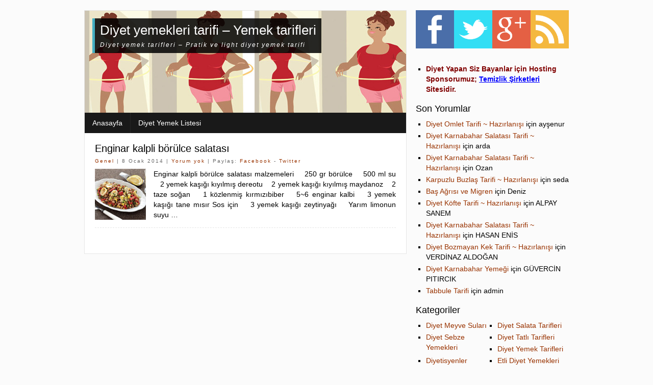

--- FILE ---
content_type: text/html; charset=UTF-8
request_url: http://www.diyetyemekleri.org/tag/enginar-kalpli-borulce-salatasi-nasil-hazirlanir
body_size: 5363
content:
<!DOCTYPE html PUBLIC "-//W3C//DTD XHTML 1.0 Transitional//EN" "http://www.w3.org/TR/xhtml1/DTD/xhtml1-transitional.dtd">

<html xmlns="http://www.w3.org/1999/xhtml">

<head profile="http://gmpg.org/xfn/11">

<title>Enginar kalpli börülce salatası nasıl hazırlanır - Diyet yemekleri tarifi - Yemek tarifleri</title>

<meta http-equiv="Content-Type" content="text/html; charset=UTF-8" />

<link href="http://www.diyetyemekleri.org/wp-content/themes/fkbir/style.css" rel="stylesheet" type="text/css" />


<!-- All in One SEO Pack 3.3.4 by Michael Torbert of Semper Fi Web Design[215,319] -->
<script type="application/ld+json" class="aioseop-schema">{"@context":"https://schema.org","@graph":[{"@type":"Organization","@id":"http://www.diyetyemekleri.org/#organization","url":"http://www.diyetyemekleri.org/","name":"Diyet yemekleri tarifi - Yemek tarifleri","sameAs":[]},{"@type":"WebSite","@id":"http://www.diyetyemekleri.org/#website","url":"http://www.diyetyemekleri.org/","name":"Diyet yemekleri tarifi - Yemek tarifleri","publisher":{"@id":"http://www.diyetyemekleri.org/#organization"}},{"@type":"CollectionPage","@id":"http://www.diyetyemekleri.org/tag/enginar-kalpli-borulce-salatasi-nasil-hazirlanir#collectionpage","url":"http://www.diyetyemekleri.org/tag/enginar-kalpli-borulce-salatasi-nasil-hazirlanir","inLanguage":"tr","name":"Enginar kalpli b\u00f6r\u00fclce salatas\u0131 nas\u0131l haz\u0131rlan\u0131r","isPartOf":{"@id":"http://www.diyetyemekleri.org/#website"}}]}</script>
<link rel="canonical" href="http://www.diyetyemekleri.org/tag/enginar-kalpli-borulce-salatasi-nasil-hazirlanir" />
<!-- All in One SEO Pack -->
<link rel='dns-prefetch' href='//s.w.org' />
<link rel="alternate" type="application/rss+xml" title="Diyet yemekleri tarifi - Yemek tarifleri &raquo; Enginar kalpli börülce salatası nasıl hazırlanır etiket beslemesi" href="http://www.diyetyemekleri.org/tag/enginar-kalpli-borulce-salatasi-nasil-hazirlanir/feed" />
		<script type="c5f5acd5048e7f50da5642b0-text/javascript">
			window._wpemojiSettings = {"baseUrl":"https:\/\/s.w.org\/images\/core\/emoji\/12.0.0-1\/72x72\/","ext":".png","svgUrl":"https:\/\/s.w.org\/images\/core\/emoji\/12.0.0-1\/svg\/","svgExt":".svg","source":{"concatemoji":"http:\/\/www.diyetyemekleri.org\/wp-includes\/js\/wp-emoji-release.min.js?ver=5.3.20"}};
			!function(e,a,t){var n,r,o,i=a.createElement("canvas"),p=i.getContext&&i.getContext("2d");function s(e,t){var a=String.fromCharCode;p.clearRect(0,0,i.width,i.height),p.fillText(a.apply(this,e),0,0);e=i.toDataURL();return p.clearRect(0,0,i.width,i.height),p.fillText(a.apply(this,t),0,0),e===i.toDataURL()}function c(e){var t=a.createElement("script");t.src=e,t.defer=t.type="text/javascript",a.getElementsByTagName("head")[0].appendChild(t)}for(o=Array("flag","emoji"),t.supports={everything:!0,everythingExceptFlag:!0},r=0;r<o.length;r++)t.supports[o[r]]=function(e){if(!p||!p.fillText)return!1;switch(p.textBaseline="top",p.font="600 32px Arial",e){case"flag":return s([127987,65039,8205,9895,65039],[127987,65039,8203,9895,65039])?!1:!s([55356,56826,55356,56819],[55356,56826,8203,55356,56819])&&!s([55356,57332,56128,56423,56128,56418,56128,56421,56128,56430,56128,56423,56128,56447],[55356,57332,8203,56128,56423,8203,56128,56418,8203,56128,56421,8203,56128,56430,8203,56128,56423,8203,56128,56447]);case"emoji":return!s([55357,56424,55356,57342,8205,55358,56605,8205,55357,56424,55356,57340],[55357,56424,55356,57342,8203,55358,56605,8203,55357,56424,55356,57340])}return!1}(o[r]),t.supports.everything=t.supports.everything&&t.supports[o[r]],"flag"!==o[r]&&(t.supports.everythingExceptFlag=t.supports.everythingExceptFlag&&t.supports[o[r]]);t.supports.everythingExceptFlag=t.supports.everythingExceptFlag&&!t.supports.flag,t.DOMReady=!1,t.readyCallback=function(){t.DOMReady=!0},t.supports.everything||(n=function(){t.readyCallback()},a.addEventListener?(a.addEventListener("DOMContentLoaded",n,!1),e.addEventListener("load",n,!1)):(e.attachEvent("onload",n),a.attachEvent("onreadystatechange",function(){"complete"===a.readyState&&t.readyCallback()})),(n=t.source||{}).concatemoji?c(n.concatemoji):n.wpemoji&&n.twemoji&&(c(n.twemoji),c(n.wpemoji)))}(window,document,window._wpemojiSettings);
		</script>
		<style type="text/css">
img.wp-smiley,
img.emoji {
	display: inline !important;
	border: none !important;
	box-shadow: none !important;
	height: 1em !important;
	width: 1em !important;
	margin: 0 .07em !important;
	vertical-align: -0.1em !important;
	background: none !important;
	padding: 0 !important;
}
</style>
	<link rel='stylesheet' id='wp-block-library-css'  href='http://www.diyetyemekleri.org/wp-includes/css/dist/block-library/style.min.css?ver=5.3.20' type='text/css' media='all' />
<link rel='stylesheet' id='wpt-twitter-feed-css'  href='http://www.diyetyemekleri.org/wp-content/plugins/wp-to-twitter/css/twitter-feed.css?ver=5.3.20' type='text/css' media='all' />
<link rel='https://api.w.org/' href='http://www.diyetyemekleri.org/wp-json/' />
<link rel="EditURI" type="application/rsd+xml" title="RSD" href="http://www.diyetyemekleri.org/xmlrpc.php?rsd" />
<link rel="wlwmanifest" type="application/wlwmanifest+xml" href="http://www.diyetyemekleri.org/wp-includes/wlwmanifest.xml" /> 
<meta name="generator" content="WordPress 5.3.20" />
<style type="text/css">.recentcomments a{display:inline !important;padding:0 !important;margin:0 !important;}</style></head>

<body>

<div id="cerceve">

<div id="yazilar">

<div id="banner">

<div id="logo">

<h1><a href="http://www.diyetyemekleri.org" title="Diyet yemekleri tarifi &#8211; Yemek tarifleri">Diyet yemekleri tarifi &#8211; Yemek tarifleri</a></h1>

<p>Diyet yemek tarifleri &#8211; Pratik ve light diyet yemek tarifi</p>

</div>

</div>

<div id="menu">

<ul>

<li><a href="http://www.diyetyemekleri.org" title="Anasayfa">Anasayfa</a></li>

<li class="page_item page-item-40"><a href="http://www.diyetyemekleri.org/diyet-yemek-listesi">Diyet Yemek Listesi</a></li>

</ul>

</div>
<div class="yazi">

<h2><a href="http://www.diyetyemekleri.org/enginar-kalpli-borulce-salatasi.html" title="Enginar kalpli börülce salatası">Enginar kalpli börülce salatası</a></h2>

<p class="bilgiler"><a href="http://www.diyetyemekleri.org/category/genel" rel="category tag">Genel</a> | 8 Ocak 2014 | <a href="http://www.diyetyemekleri.org/enginar-kalpli-borulce-salatasi.html#respond">Yorum yok</a> | Paylaş: <a href="https://www.facebook.com/sharer.php?u=http://www.diyetyemekleri.org/enginar-kalpli-borulce-salatasi.html" target="_blank" rel="nofollow">Facebook</a> - <a href="https://twitter.com/home?status=Enginar kalpli börülce salatası - http://www.diyetyemekleri.org/?p=3577" target="_blank" rel="nofollow">Twitter</a></p>

<div class="icerik">

<img width="100" height="100" src="http://www.diyetyemekleri.org/wp-content/uploads/enginar-kalpli-borulce-salatasi_6dccb6a2-100x100.jpg" class="attachment-post-thumbnail size-post-thumbnail wp-post-image" alt="" srcset="http://www.diyetyemekleri.org/wp-content/uploads/enginar-kalpli-borulce-salatasi_6dccb6a2-100x100.jpg 100w, http://www.diyetyemekleri.org/wp-content/uploads/enginar-kalpli-borulce-salatasi_6dccb6a2-150x150.jpg 150w, http://www.diyetyemekleri.org/wp-content/uploads/enginar-kalpli-borulce-salatasi_6dccb6a2.jpg 180w" sizes="(max-width: 100px) 100vw, 100px" />
<p>Enginar kalpli börülce salatası malzemeleri    250 gr börülce    500 ml su    2 yemek kaşığı kıyılmış dereotu    2 yemek kaşığı kıyılmış maydanoz    2 taze soğan    1 közlenmiş kırmızıbiber    5~6 enginar kalbi    3 yemek kaşığı tane mısır Sos için    3 yemek kaşığı zeytinyağı    Yarım limonun suyu &#8230;</p>

</div>

</div>

<div id="sayfalama">

<div id="onceki"></div>

<div id="sonraki"></div>

</div>
</div>
<div id="yantaraf">

<div class="bilesen">

<a href="https://www.facebook.com/" rel="nofollow"><img src="http://www.diyetyemekleri.org/wp-content/themes/fkbir/images/facebook-icon.png" alt="Facebook" width="75" height="75" /></a><a href="https://twitter.com/diyetyemekleri" rel="nofollow"><img src="http://www.diyetyemekleri.org/wp-content/themes/fkbir/images/twitter-icon.png" alt="Twitter" width="75" height="75" /></a><a href="https://plus.google.com/" rel="nofollow"><img src="http://www.diyetyemekleri.org/wp-content/themes/fkbir/images/google-plus-icon.png" alt="Google Plus" width="75" height="75" /></a><a href="http://www.diyetyemekleri.org/feed"><img src="http://www.diyetyemekleri.org/wp-content/themes/fkbir/images/rss-icon.png" alt="Rss" width="75" height="75" /></a></div>

<div class="bilesen">

</div>
<div class="bilesen">			<div class="textwidget"><ul>
 	<li><span style="color: #800000;"><strong>Diyet Yapan Siz Bayanlar için Hosting Sponsorumuz;</strong></span> <span style="text-decoration: underline;"><strong><span style="color: #0000ff; text-decoration: underline;"><a style="color: #0000ff; text-decoration: underline;" href="http://www.entegregroup.com/">Temizlik Şirketleri</a></span></strong></span> <strong><span style="color: #800000;">Sitesidir.</span></strong></li>
</ul></div>
		</div><div class="bilesen"><h3>Son Yorumlar</h3><ul id="recentcomments"><li class="recentcomments"><a href="http://www.diyetyemekleri.org/diyet-omlet-tarifi-hazirlanisi.html#comment-2098">Diyet Omlet Tarifi ~ Hazırlanışı</a> için <span class="comment-author-link">ayşenur</span></li><li class="recentcomments"><a href="http://www.diyetyemekleri.org/diyet-karnabahar-salatasi-tarifi-hazirlanisi.html#comment-2096">Diyet Karnabahar Salatası Tarifi ~ Hazırlanışı</a> için <span class="comment-author-link">arda</span></li><li class="recentcomments"><a href="http://www.diyetyemekleri.org/diyet-karnabahar-salatasi-tarifi-hazirlanisi.html#comment-2095">Diyet Karnabahar Salatası Tarifi ~ Hazırlanışı</a> için <span class="comment-author-link">Ozan</span></li><li class="recentcomments"><a href="http://www.diyetyemekleri.org/karpuzlu-buzlas-tarifi-hazirlanisi.html#comment-2094">Karpuzlu Buzlaş Tarifi ~ Hazırlanışı</a> için <span class="comment-author-link">seda</span></li><li class="recentcomments"><a href="http://www.diyetyemekleri.org/bas-agrisi-ve-migren.html#comment-1214">Baş Ağrısı ve Migren</a> için <span class="comment-author-link">Deniz</span></li><li class="recentcomments"><a href="http://www.diyetyemekleri.org/diyet-kofte-tarifi-hazirlanisi.html#comment-961">Diyet Köfte Tarifi ~ Hazırlanışı</a> için <span class="comment-author-link">ALPAY SANEM </span></li><li class="recentcomments"><a href="http://www.diyetyemekleri.org/diyet-karnabahar-salatasi-tarifi-hazirlanisi.html#comment-960">Diyet Karnabahar Salatası Tarifi ~ Hazırlanışı</a> için <span class="comment-author-link">HASAN ENİS </span></li><li class="recentcomments"><a href="http://www.diyetyemekleri.org/diyet-bozmayan-kek-tarifi-hazirlanisi.html#comment-959">Diyet Bozmayan Kek Tarifi ~ Hazırlanışı</a> için <span class="comment-author-link">VERDİNAZ ALDOĞAN </span></li><li class="recentcomments"><a href="http://www.diyetyemekleri.org/diyet-karnabahar-yemegi.html#comment-958">Diyet Karnabahar Yemeği</a> için <span class="comment-author-link">GÜVERCİN PITIRCIK </span></li><li class="recentcomments"><a href="http://www.diyetyemekleri.org/tabbule-tarifi.html#comment-912">Tabbule Tarifi</a> için <span class="comment-author-link">admin</span></li></ul></div><div class="bilesen"><h3>Kategoriler</h3>		<ul>
				<li class="cat-item cat-item-349"><a href="http://www.diyetyemekleri.org/category/diyet-meyve-sulari" title="Diyet Meyve Suları , Diyet Meyve Suları nasıl yapılır , Diyet Meyve Suları tarifi , meyve suyu , meyve suyu nasıl yapılır , diyet meyve suyu nasıl yapılır , diyet meyve suyu tarifi">Diyet Meyve Suları</a>
</li>
	<li class="cat-item cat-item-40"><a href="http://www.diyetyemekleri.org/category/diyet-salata-tarifleri-2" title="Salata  , Salata tarifi , Salata tarifleri ,diyet Salata , diyet Salata tarifi, diyet Salata tarifleri ">Diyet Salata Tarifleri</a>
</li>
	<li class="cat-item cat-item-6"><a href="http://www.diyetyemekleri.org/category/diyet-sebze-yemekleri" title="size ve yaptığınız diyete uygun , bol proteinli sebzeli diyet yemekleri , sebze diyeti , sebze diyetleri , sebze diyet tarifleri">Diyet Sebze Yemekleri</a>
</li>
	<li class="cat-item cat-item-17"><a href="http://www.diyetyemekleri.org/category/diyet-tatli-tarifleri" title="Diyet Tatlılar , Diyet Tatlı tarifi, Diyet Tatlı hazırlanışı, Diyet Tatlı kalorileri , tatlı tarifi , tatlı diyeti">Diyet Tatlı Tarifleri</a>
</li>
	<li class="cat-item cat-item-5"><a href="http://www.diyetyemekleri.org/category/diyet-yemek-tarifleri" title="Diyet Yemek , Diyet Yemekleri , Diyet Yemek Tarifi ,Diyet Yemek Tarifleri, diyet yemek tarifleri resimli">Diyet Yemek Tarifleri</a>
</li>
	<li class="cat-item cat-item-14"><a href="http://www.diyetyemekleri.org/category/uzman-diyetisyenler" title="Diyet ve sağlıklı yaşam konusunda uzman kişiler ve görüşleri. ">Diyetisyenler</a>
<ul class='children'>
	<li class="cat-item cat-item-15"><a href="http://www.diyetyemekleri.org/category/uzman-diyetisyenler/ahmet-maranki" title="Ahmet Maranki , Ahmet Maranki kürleri , Ahmet Maranki kozmik, Ahmet Maranki diyetleri , Ahmet Maranki formülleri ">Ahmet Maranki</a>
</li>
	<li class="cat-item cat-item-19"><a href="http://www.diyetyemekleri.org/category/uzman-diyetisyenler/murat-gokcen">Murat Gökçen</a>
</li>
	<li class="cat-item cat-item-18"><a href="http://www.diyetyemekleri.org/category/uzman-diyetisyenler/taylan-kumeli" title="Taylan Kümeli , Taylan Kümeli diyetleri, Taylan Kümeli tavsiyeleri">Taylan Kümeli</a>
</li>
</ul>
</li>
	<li class="cat-item cat-item-4"><a href="http://www.diyetyemekleri.org/category/etli-diyet-yemekleri" title="size ve yaptığınız diyete uygun , bol proteinli etli diyet yemekleri">Etli Diyet Yemekleri</a>
</li>
	<li class="cat-item cat-item-1"><a href="http://www.diyetyemekleri.org/category/genel">Genel</a>
</li>
	<li class="cat-item cat-item-39"><a href="http://www.diyetyemekleri.org/category/makarna-tarifleri" title="Makarna Tarifleri , soslu Makarna Tarifleri , Makarna Tarifi , diyet Makarna Tarifleri , makarna salatası tarifleri">Makarna Tarifleri</a>
</li>
	<li class="cat-item cat-item-3423"><a href="http://www.diyetyemekleri.org/category/pilav-tarifleri-2" title="Pilav Tarifleri, Pilav Tarifi, pratik pilav tarifi">Pilav Tarifleri</a>
</li>
	<li class="cat-item cat-item-8"><a href="http://www.diyetyemekleri.org/category/unlu-diyetler" title="Dünya&#039;da yaygın olarak kullanılan ve birçok kişi tarafından olumlu sonuç alınan diyet ve diyet listeleri">Ünlü Diyetler</a>
</li>
	<li class="cat-item cat-item-13"><a href="http://www.diyetyemekleri.org/category/yag-yakicilar" title="Yağ yakımınızı hızlandıracak doğal ve takviyeli malzemeler.">Yağ Yakıcılar</a>
</li>
		</ul>
			</div></div></div>

<div id="alt"><a href="http://www.diyetyemekleri.org" title="Diyet yemekleri tarifi &#8211; Yemek tarifleri">Diyet yemekleri tarifi &#8211; Yemek tarifleri</a> &copy; Diyet yemek tarifleri &#8211; Pratik ve light diyet yemek tarifi.
<script type="c5f5acd5048e7f50da5642b0-text/javascript" src='http://www.diyetyemekleri.org/wp-includes/js/wp-embed.min.js?ver=5.3.20'></script>
<!-- Yandex.Metrika counter -->
<script type="c5f5acd5048e7f50da5642b0-text/javascript">
(function (d, w, c) {
    (w[c] = w[c] || []).push(function() {
        try {
            w.yaCounter23001493 = new Ya.Metrika({id:23001493,
                    webvisor:true,
                    clickmap:true,
                    trackLinks:true,
                    accurateTrackBounce:true});
        } catch(e) { }
    });

    var n = d.getElementsByTagName("script")[0],
        s = d.createElement("script"),
        f = function () { n.parentNode.insertBefore(s, n); };
    s.type = "text/javascript";
    s.async = true;
    s.src = (d.location.protocol == "https:" ? "https:" : "http:") + "//mc.yandex.ru/metrika/watch.js";

    if (w.opera == "[object Opera]") {
        d.addEventListener("DOMContentLoaded", f, false);
    } else { f(); }
})(document, window, "yandex_metrika_callbacks");
</script>
<noscript><div><img src="//mc.yandex.ru/watch/23001493" style="position:absolute; left:-9999px;" alt="" /></div></noscript>
<!-- /Yandex.Metrika counter -->
<script src="/cdn-cgi/scripts/7d0fa10a/cloudflare-static/rocket-loader.min.js" data-cf-settings="c5f5acd5048e7f50da5642b0-|49" defer></script><script defer src="https://static.cloudflareinsights.com/beacon.min.js/vcd15cbe7772f49c399c6a5babf22c1241717689176015" integrity="sha512-ZpsOmlRQV6y907TI0dKBHq9Md29nnaEIPlkf84rnaERnq6zvWvPUqr2ft8M1aS28oN72PdrCzSjY4U6VaAw1EQ==" data-cf-beacon='{"version":"2024.11.0","token":"86a90b1ed4674e65bcfe120bfeb3301b","r":1,"server_timing":{"name":{"cfCacheStatus":true,"cfEdge":true,"cfExtPri":true,"cfL4":true,"cfOrigin":true,"cfSpeedBrain":true},"location_startswith":null}}' crossorigin="anonymous"></script>
</body>
</html>